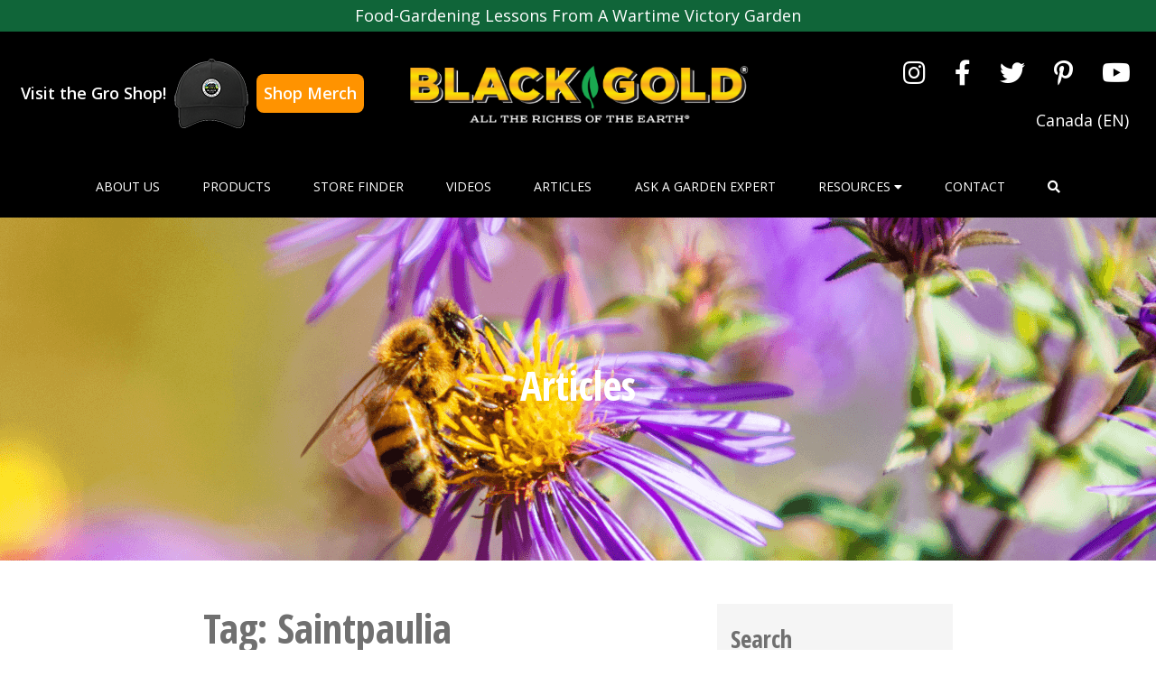

--- FILE ---
content_type: text/html; charset=UTF-8
request_url: https://blackgold.bz/tag/saintpaulia/
body_size: 13122
content:
<!doctype html>
<html lang="en-us">

<head>
  <meta charset="UTF-8">
  <meta name="viewport" content="width=device-width, initial-scale=1">
  <link rel="profile" href="https://gmpg.org/xfn/11">
  <title>Saintpaulia &#8211; Black Gold</title>
<meta name='robots' content='max-image-preview:large' />
	<style>img:is([sizes="auto" i], [sizes^="auto," i]) { contain-intrinsic-size: 3000px 1500px }</style>
	<!-- OneTrust Cookies Consent Notice start for blackgold.bz -->

<script src="https://cdn.cookielaw.org/scripttemplates/otSDKStub.js"  type="text/javascript" charset="UTF-8" data-domain-script="d0760ecb-9207-4389-86db-373aaba58308" ></script>

<script type="text/javascript">

function OptanonWrapper() { }

</script>

<!-- OneTrust Cookies Consent Notice end for blackgold.bz --><link rel="alternate" hreflang="en-us" href="https://blackgold.bz/tag/saintpaulia/" />
<link rel="alternate" hreflang="en-ca" href="https://blackgold.bz/en-ca/tag/saintpaulia-en-ca/" />
<link rel="alternate" hreflang="x-default" href="https://blackgold.bz/tag/saintpaulia/" />
<link rel='dns-prefetch' href='//maps.googleapis.com' />
<link rel='dns-prefetch' href='//cdn.dialoginsight.com' />
<link rel='dns-prefetch' href='//s7.addthis.com' />
<link rel='stylesheet' id='wp-block-library-css' href='https://blackgold.bz/wp-includes/css/dist/block-library/style.min.css?ver=6.8.1' media='all' />
<style id='classic-theme-styles-inline-css'>
/*! This file is auto-generated */
.wp-block-button__link{color:#fff;background-color:#32373c;border-radius:9999px;box-shadow:none;text-decoration:none;padding:calc(.667em + 2px) calc(1.333em + 2px);font-size:1.125em}.wp-block-file__button{background:#32373c;color:#fff;text-decoration:none}
</style>
<link rel='stylesheet' id='contact-form-7-css' href='https://blackgold.bz/wp-content/plugins/contact-form-7/includes/css/styles.css?ver=6.0.6' media='all' />
<link rel='stylesheet' id='sgr-pro-css' href='https://blackgold.bz/wp-content/plugins/sgr-products/assets/css/sgr-products.css?ver=1709662373' media='all' />
<link rel='stylesheet' id='sgr-age-css' href='https://blackgold.bz/wp-content/plugins/sgr-age/assets/css/sgr-age.css?ver=1685117129' media='all' />
<link rel='stylesheet' id='wpml-legacy-horizontal-list-0-css' href='https://blackgold.bz/wp-content/plugins/sitepress-multilingual-cms/templates/language-switchers/legacy-list-horizontal/style.min.css?ver=1' media='all' />
<link rel='stylesheet' id='fontawesome-css' href='https://blackgold.bz/wp-content/themes/sungro/assets/css/fontawesome.min.css?ver=1678736286' media='all' />
<link rel='stylesheet' id='fontawesome-all-css' href='https://blackgold.bz/wp-content/themes/sungro/assets/css/all.min.css?ver=6.8.1' media='all' />
<link rel='stylesheet' id='adhoc-custom-css' href='https://blackgold.bz/wp-content/themes/sungro/assets/css/adhoc-custom.css?ver=1732641598' media='all' />
<link rel='stylesheet' id='plyr-css' href='https://blackgold.bz/wp-content/themes/sungro/assets/css/plyr.css?ver=1678736286' media='all' />
<link rel='stylesheet' id='sungro-css' href='https://blackgold.bz/wp-content/themes/sungro/assets/css/sungro.min.css?ver=1678736286' media='all' />
<link rel='stylesheet' id='custom-styles-css' href='https://blackgold.bz/wp-content/themes/sungro/style.css?ver=1712260377' media='all' />
<script id="wpml-cookie-js-extra">
var wpml_cookies = {"wp-wpml_current_language":{"value":"en-us","expires":1,"path":"\/"}};
var wpml_cookies = {"wp-wpml_current_language":{"value":"en-us","expires":1,"path":"\/"}};
</script>
<script src="https://blackgold.bz/wp-content/plugins/sitepress-multilingual-cms/res/js/cookies/language-cookie.js?ver=474000" id="wpml-cookie-js" defer data-wp-strategy="defer"></script>
<script src="https://blackgold.bz/wp-includes/js/jquery/jquery.min.js?ver=3.7.1" id="jquery-core-js"></script>
<script src="https://blackgold.bz/wp-includes/js/jquery/jquery-migrate.min.js?ver=3.4.1" id="jquery-migrate-js"></script>
<meta name="generator" content="WPML ver:4.7.4 stt:67,66;" />
<link rel="icon" href="https://blackgold.bz/wp-content/uploads/sites/3/2024/11/cropped-SunGro-favicon-32x32.png" sizes="32x32" />
<link rel="icon" href="https://blackgold.bz/wp-content/uploads/sites/3/2024/11/cropped-SunGro-favicon-192x192.png" sizes="192x192" />
<link rel="apple-touch-icon" href="https://blackgold.bz/wp-content/uploads/sites/3/2024/11/cropped-SunGro-favicon-180x180.png" />
<meta name="msapplication-TileImage" content="https://blackgold.bz/wp-content/uploads/sites/3/2024/11/cropped-SunGro-favicon-270x270.png" />
  <style>
    :root {
      --bs-white: #fff;

      --bs-primary: #000000;
      --bs-primary-rgb: 0,0,0;
      --plyr-color-main: #000000;
      --bs-secondary: #707070;
      --bs-secondary-rgb: 112,112,112;
      --top-bar-header-bg-color: #106539;
      --top-bar-header-bg-color-rgb: 16,101,57;
      --header-bg-color: #000000;
      --header-bg-color-rgb: 0,0,0;
      --header-text-color: #FFFFFF;
      --social-media-color: #FFFFFF;
          }
  </style>

      <!-- Global site tag (gtag.js) - Google Analytics -->
    <script async src="https://www.googletagmanager.com/gtag/js?id=G-W6R3J19C2R"></script>
    <script>
      window.dataLayer = window.dataLayer || [];

      function gtag() {
        dataLayer.push(arguments);
      }
      gtag('js', new Date());

      gtag('config', 'G-W6R3J19C2R');
    </script>
    <script>
    ((w, d) => {
      /**
       * Find all rights and trademark symbols and ensure they are superscripted.
       * Replace ® and ™ with <sup>®</sup> and <sup>™</sup>
       */
      function superscriptSymbols() {
        d.body.innerHTML = d.body.innerHTML.replace(/®|™/g, "<sup>$&</sup>");
      }

      w.addEventListener("DOMContentLoaded", superscriptSymbols);
    })(window, document);
  </script>
</head>

<body class="archive tag tag-saintpaulia tag-2528 wp-theme-sungro">
  
  <header id="siteHeader" class="site-header ">
          <div class="top-header-bar bg-primary">
        <div class="container">
          <div class="row">
            <div class="col">
              <div class="m-0 py-1 text-center text-white"><p>Food-Gardening Lessons From A Wartime Victory Garden</p>
</div>
            </div>
          </div>
        </div>
      </div>
    
    <div class="mid-header d-none  d-xl-flex py-3">
      <div class="container-xxl">
        <div class="row align-items-center">

          <!-- Merch store CTA -->
          <div class="col-lg-4">
            <div id="merch-store-cta" data-domain="blackgold.bz">
              <span class="cta-text">Visit the Gro Shop!</span>
              <img src="/wp-content/themes/sungro/assets/img/SmallHat-TopCallout.png" alt="merch hat">
              <a href="https://sungro.mybrightsites.com/products?s%5Bf%5D%5Bc%5D%5B%5D=%2FCustomer" class="cta-link" target="_blank" rel="nofollow noreferrer">Shop Merch</a>
            </div>
          </div>

          <div class="col-lg-4">
            <div class="site-logo text-center">
                              <a href="https://blackgold.bz/">
                  <img src="https://blackgold.bz/wp-content/uploads/sites/3/2022/05/bgLogo2018-1.png" alt="Black Gold" class="img-fluid">
                </a>
                          </div>
          </div>

          <div class="col-lg-4">
                          <div class="header-social">
                <ul class="nav justify-content-center justify-content-lg-end">
                                      <li class="nav-item">
                      <a class="nav-link" target="_blank" href="https://www.instagram.com/black_gold_soils/" title="Visit Black Gold instagram account.">
                        <span class="fab fa-instagram"></span>
                      </a>
                    </li>
                                      <li class="nav-item">
                      <a class="nav-link" target="_blank" href="https://www.facebook.com/blackgoldbz" title="Visit Black Gold facebook account.">
                        <span class="fab fa-facebook-f"></span>
                      </a>
                    </li>
                                      <li class="nav-item">
                      <a class="nav-link" target="_blank" href="https://twitter.com/blackgoldsoil" title="Visit Black Gold twitter account.">
                        <span class="fab fa-twitter"></span>
                      </a>
                    </li>
                                      <li class="nav-item">
                      <a class="nav-link" target="_blank" href="https://www.pinterest.ca/blackgoldsoil/" title="Visit Black Gold pinterest account.">
                        <span class="fab fa-pinterest-p"></span>
                      </a>
                    </li>
                                      <li class="nav-item">
                      <a class="nav-link" target="_blank" href="https://www.youtube.com/channel/UCiRdNW1RqL747d4B-jGfdDw" title="Visit Black Gold youtube account.">
                        <span class="fab fa-youtube"></span>
                      </a>
                    </li>
                                  </ul>
              </div>
            
            <div class="lang">
              
<div class="wpml-ls-statics-shortcode_actions wpml-ls wpml-ls-legacy-list-horizontal">
	<ul><li class="wpml-ls-slot-shortcode_actions wpml-ls-item wpml-ls-item-en-ca wpml-ls-first-item wpml-ls-last-item wpml-ls-item-legacy-list-horizontal">
				<a href="https://blackgold.bz/en-ca/tag/saintpaulia-en-ca/" class="wpml-ls-link">
                    <span class="wpml-ls-display">Canada (EN)</span></a>
			</li></ul>
</div>
            </div>
          </div>
        </div>
      </div>
    </div>

    <div class="bottom-header-bar padding-0 d-none d-xl-block">
      <div class="main-menu-container">
        <nav class="navbar navbar-expand-xl navbar-light">
          <div class="container">
                          <a class="navbar-brand d-xl-none" href="https://blackgold.bz/">
                <img src="https://blackgold.bz/wp-content/uploads/sites/3/2022/05/bgLogo2018-1.png" alt="Black Gold" class="img-fluid">
              </a>
            
            <button class="navbar-toggler" type="button" data-bs-toggle="collapse" data-bs-target="#main-nav" aria-controls="main-nav" aria-expanded="false" aria-label="Toggle navigation">
              <span class="navbar-toggler-icon"></span>
            </button>

            <div class="collapse navbar-collapse" id="main-nav">
              
                                
                    <ul id="menu-menu-1" class="navbar-nav navbar-megamenu w-100 justify-content-around">
                                                                          <li id="menu-item-242" class=" nav-item menu-item menu-item-type-post_type menu-item-object-page menu-item-242">
                              <a title="About Us" class="nav-link text-uppercase py-3 px-0 "  href="https://blackgold.bz/about-us/"  id="navbar-242">
                                About Us
                                                              </a>
                            </li>
                                                                              <li id="menu-item-247" class=" nav-item menu-item menu-item-type-post_type menu-item-object-page menu-item-247">
                              <a title="Products" class="nav-link text-uppercase py-3 px-0 "  href="https://blackgold.bz/products/"  id="navbar-247">
                                Products
                                                              </a>
                            </li>
                                                                              <li id="menu-item-33222" class=" nav-item menu-item menu-item-type-post_type menu-item-object-page menu-item-33222">
                              <a title="Store Finder" class="nav-link text-uppercase py-3 px-0 "  href="https://blackgold.bz/store-finder/"  id="navbar-33222">
                                Store Finder
                                                              </a>
                            </li>
                                                                              <li id="menu-item-267" class=" nav-item menu-item menu-item-type-post_type menu-item-object-page menu-item-267">
                              <a title="Videos" class="nav-link text-uppercase py-3 px-0 "  href="https://blackgold.bz/videos/"  id="navbar-267">
                                Videos
                                                              </a>
                            </li>
                                                                              <li id="menu-item-268" class=" nav-item menu-item menu-item-type-post_type menu-item-object-page menu-item-268">
                              <a title="Articles" class="nav-link text-uppercase py-3 px-0 "  href="https://blackgold.bz/articles/"  id="navbar-268">
                                Articles
                                                              </a>
                            </li>
                                                                              <li id="menu-item-243" class=" nav-item menu-item menu-item-type-post_type menu-item-object-page menu-item-243">
                              <a title="Ask a Garden Expert" class="nav-link text-uppercase py-3 px-0 "  href="https://blackgold.bz/ask-a-garden-expert/garden-questions-answered/"  id="navbar-243">
                                Ask a Garden Expert
                                                              </a>
                            </li>
                                                                              <li id="menu-item-265" class=" nav-item menu-item menu-item-type-custom menu-item-object-custom menu-item-265">
                              <a title="Resources" class="nav-link text-uppercase py-3 px-0 collapsed"  role="button" data-bs-toggle="collapse" aria-expanded="false" href="#collapse-265" aria-controls="collapse-265"  id="navbar-265">
                                Resources
                                                                  <span class="fas fa-caret-down"></span>
                                                              </a>
                            </li>
                                                                              <li id="menu-item-269" class=" nav-item menu-item menu-item-type-post_type menu-item-object-page menu-item-269">
                              <a title="Contact" class="nav-link text-uppercase py-3 px-0 "  href="https://blackgold.bz/contact/"  id="navbar-269">
                                Contact
                                                              </a>
                            </li>
                                                                        
                      <li class="header-search nav-item menu-item">
                        <a id="navbar-search-icon" title="Search" class="nav-link text-uppercase py-3 px-0 collapsed" role="button" data-bs-toggle="collapse" aria-expanded="false" href="#collapse-search" aria-controls="collapse-search">
                          <span class="fas fa-search"></span>
                        </a>
                      </li>
                    </ul>
                                                            </div>
          </div>
        </nav>
      </div>
    </div>

    <div class="mobile-menu bottom-header-bar padding-0 d-xl-none">
      <div class="main-menu-container">
        <nav class="navbar navbar-expand-xl navbar-light">
                      <a class="navbar-brand d-xl-none ms-3" href="https://blackgold.bz/">
              <img src="https://blackgold.bz/wp-content/uploads/sites/3/2022/05/bgLogo2018-1.png" alt="Black Gold" class="img-fluid">
            </a>
          
          <button class="navbar-toggler me-3" type="button" data-bs-toggle="collapse" data-bs-target="#mobile-main-nav" aria-controls="mobile-main-nav" aria-expanded="false" aria-label="Toggle navigation">
            <span class="navbar-toggler-icon"></span>
          </button>

          <div class="collapse navbar-collapse" id="mobile-main-nav">
            
            
                <ul id="menu-mobile-menu-1" class="navbar-nav navbar-megamenu w-100 justify-content-between">
                                                              <li id="menu-mobile-item-242" class=" nav-item menu-item menu-item-type-post_type menu-item-object-page menu-item-242 ">
                          <a title="About Us" class="nav-link p-3 text-uppercase  "  href="https://blackgold.bz/about-us/"  id="navbarDropdown-242">
                            About Us                          </a>

                                                  </li>
                                                                  <li id="menu-mobile-item-247" class=" nav-item menu-item menu-item-type-post_type menu-item-object-page menu-item-247 ">
                          <a title="Products" class="nav-link p-3 text-uppercase  "  href="https://blackgold.bz/products/"  id="navbarDropdown-247">
                            Products                          </a>

                                                  </li>
                                                                  <li id="menu-mobile-item-33222" class=" nav-item menu-item menu-item-type-post_type menu-item-object-page menu-item-33222 ">
                          <a title="Store Finder" class="nav-link p-3 text-uppercase  "  href="https://blackgold.bz/store-finder/"  id="navbarDropdown-33222">
                            Store Finder                          </a>

                                                  </li>
                                                                  <li id="menu-mobile-item-267" class=" nav-item menu-item menu-item-type-post_type menu-item-object-page menu-item-267 ">
                          <a title="Videos" class="nav-link p-3 text-uppercase  "  href="https://blackgold.bz/videos/"  id="navbarDropdown-267">
                            Videos                          </a>

                                                  </li>
                                                                  <li id="menu-mobile-item-268" class=" nav-item menu-item menu-item-type-post_type menu-item-object-page menu-item-268 ">
                          <a title="Articles" class="nav-link p-3 text-uppercase  "  href="https://blackgold.bz/articles/"  id="navbarDropdown-268">
                            Articles                          </a>

                                                  </li>
                                                                  <li id="menu-mobile-item-243" class=" nav-item menu-item menu-item-type-post_type menu-item-object-page menu-item-243 ">
                          <a title="Ask a Garden Expert" class="nav-link p-3 text-uppercase  "  href="https://blackgold.bz/ask-a-garden-expert/garden-questions-answered/"  id="navbarDropdown-243">
                            Ask a Garden Expert                          </a>

                                                  </li>
                                                                  <li id="menu-mobile-item-265" class=" nav-item menu-item menu-item-type-custom menu-item-object-custom menu-item-265 dropdown">
                          <a title="Resources" class="nav-link p-3 text-uppercase  dropdown-toggle"  role="button" data-bs-toggle="dropdown" aria-expanded="false" href="javascript:void(0)"  id="navbarDropdown-265">
                            Resources                          </a>

                                                      <div class="dropdown-menu bg-primary text-white p-3 rounded-0 border-0 m-0" aria-labelledby="navbarDropdown-265">
                              <div class="container">
                                <div class="row row-cols-1 row-cols-md-3 row-cols-lg-4 align-items-center">
                                                                      <div class="col my-4">
                                      <a title="Black Gold Marketing Support" href="https://blackgold.bz/black-gold-marketing-support/" class="text-white bg-transparent text-decoration-none px-0 text-center text-lg-left py-1 mb-3">
                                        <div class="icon-container">
                                                                                      <img src="https://blackgold.bz/wp-content/themes/sungro/assets/img/empty.png" class="img-fluid" alt="Black Gold Marketing Support">
                                                                                  </div>

                                                                                  <div class="title-container">
                                            Black Gold Marketing Support                                          </div>
                                                                              </a>
                                    </div>
                                                                      <div class="col my-4">
                                      <a title="Calculator" href="https://blackgold.bz/calculator/" class="text-white bg-transparent text-decoration-none px-0 text-center text-lg-left py-1 mb-3">
                                        <div class="icon-container">
                                                                                      <img src="https://blackgold.bz/wp-content/themes/sungro/assets/img/empty.png" class="img-fluid" alt="Calculator">
                                                                                  </div>

                                                                                  <div class="title-container">
                                            Calculator                                          </div>
                                                                              </a>
                                    </div>
                                                                      <div class="col my-4">
                                      <a title="Goodwill Contributions" href="https://blackgold.bz/goodwill-contributions/" class="text-white bg-transparent text-decoration-none px-0 text-center text-lg-left py-1 mb-3">
                                        <div class="icon-container">
                                                                                      <img src="https://blackgold.bz/wp-content/themes/sungro/assets/img/empty.png" class="img-fluid" alt="Goodwill Contributions">
                                                                                  </div>

                                                                                  <div class="title-container">
                                            Goodwill Contributions                                          </div>
                                                                              </a>
                                    </div>
                                                                      <div class="col my-4">
                                      <a title="Education and Kids" href="https://blackgold.bz/education-and-kids/" class="text-white bg-transparent text-decoration-none px-0 text-center text-lg-left py-1 mb-3">
                                        <div class="icon-container">
                                                                                      <img src="https://blackgold.bz/wp-content/themes/sungro/assets/img/empty.png" class="img-fluid" alt="Education and Kids">
                                                                                  </div>

                                                                                  <div class="title-container">
                                            Education and Kids                                          </div>
                                                                              </a>
                                    </div>
                                                                      <div class="col my-4">
                                      <a title="Related Links" href="https://blackgold.bz/related-links/" class="text-white bg-transparent text-decoration-none px-0 text-center text-lg-left py-1 mb-3">
                                        <div class="icon-container">
                                                                                      <img src="https://blackgold.bz/wp-content/themes/sungro/assets/img/empty.png" class="img-fluid" alt="Related Links">
                                                                                  </div>

                                                                                  <div class="title-container">
                                            Related Links                                          </div>
                                                                              </a>
                                    </div>
                                                                  </div>
                              </div>
                            </div>
                                                  </li>
                                                                  <li id="menu-mobile-item-269" class=" nav-item menu-item menu-item-type-post_type menu-item-object-page menu-item-269 ">
                          <a title="Contact" class="nav-link p-3 text-uppercase  "  href="https://blackgold.bz/contact/"  id="navbarDropdown-269">
                            Contact                          </a>

                                                  </li>
                                                                            </ul>
                
<div class="wpml-ls-statics-shortcode_actions wpml-ls wpml-ls-legacy-list-horizontal">
	<ul><li class="wpml-ls-slot-shortcode_actions wpml-ls-item wpml-ls-item-en-ca wpml-ls-first-item wpml-ls-last-item wpml-ls-item-legacy-list-horizontal">
				<a href="https://blackgold.bz/en-ca/tag/saintpaulia-en-ca/" class="wpml-ls-link">
                    <span class="wpml-ls-display">Canada (EN)</span></a>
			</li></ul>
</div>
                                    </div>
        </nav>
      </div>
    </div>

    <div class="accordions-container d-none d-xl-block">
      
                                                                                <div id="collapse-265" class="accordion-collapse collapse" aria-labelledby="navbar-265" data-bs-parent="#siteHeader">
                <div class="bg-primary accordion-main-menu py-5">
                  <div class="container overflow-hidden">
                    <div class="row g-5 row-cols-1 row-cols-xl-4 row-cols-xxl-5 align-items-center">
                                              <div class="col">
                          <a title="Black Gold Marketing Support" href="https://blackgold.bz/black-gold-marketing-support/" class="text-white bg-transparent text-decoration-none px-0 d-flex flex-column align-items-center">
                            
                                                          <div class="title-container text-center mt-2">
                                Black Gold Marketing Support                              </div>
                                                      </a>
                        </div>
                                              <div class="col">
                          <a title="Calculator" href="https://blackgold.bz/calculator/" class="text-white bg-transparent text-decoration-none px-0 d-flex flex-column align-items-center">
                            
                                                          <div class="title-container text-center mt-2">
                                Calculator                              </div>
                                                      </a>
                        </div>
                                              <div class="col">
                          <a title="Goodwill Contributions" href="https://blackgold.bz/goodwill-contributions/" class="text-white bg-transparent text-decoration-none px-0 d-flex flex-column align-items-center">
                            
                                                          <div class="title-container text-center mt-2">
                                Goodwill Contributions                              </div>
                                                      </a>
                        </div>
                                              <div class="col">
                          <a title="Education and Kids" href="https://blackgold.bz/education-and-kids/" class="text-white bg-transparent text-decoration-none px-0 d-flex flex-column align-items-center">
                            
                                                          <div class="title-container text-center mt-2">
                                Education and Kids                              </div>
                                                      </a>
                        </div>
                                              <div class="col">
                          <a title="Related Links" href="https://blackgold.bz/related-links/" class="text-white bg-transparent text-decoration-none px-0 d-flex flex-column align-items-center">
                            
                                                          <div class="title-container text-center mt-2">
                                Related Links                              </div>
                                                      </a>
                        </div>
                                          </div>
                  </div>
                </div>
              </div>
                                
          <div id="collapse-search" class="accordion-collapse collapse bg-primary " aria-labelledby="collapse-search" data-bs-parent="#siteHeader">
            <div class="container">
              <div class="row justify-content-end">
                <div class="col-lg-6">
                  <form class="search-form my-3" role="search" action="https://blackgold.bz/" method="get">
                    <div class="row g-3 justify-content-end">
                      <div class="col-sm-6 input_fields">
                        <label for="s" class="d-none">Search</label>
                        <input type="text" id="s" name="s" class="form-control" placeholder="Search" aria-label="Search" minlength="3" value="">
                      </div>

                      <div class="col-sm-3">
                        <label for="search_for" class="d-none">Search For</label>
                        <select class="form-select" id="search_for" name="search_for" aria-label="select">
                          <option selected value="post">Resources</option>
                          <option  value="retail_product">Products</option>
                        </select>
                      </div>

                      <div class="col-sm-3">
                        <button type="submit" class="btn btn-warning w-100">Search</button>
                      </div>
                    </div>
                  </form>
                </div>
              </div>
            </div>
          </div>
                  </div>
  </header>        <section class="blog-banner mb-5">
            <div class="container h-100">
                <div class="row h-100 align-items-center">
                    <div class="col">
                        <h1 class="text-center text-white">Articles</h1>
                    </div>
                </div>
            </div>
        </section>
    
    <style>
    .blog-banner {
        background-repeat: no-repeat;
        background-size: cover;
        height: 380px;

                    background: url(https://blackgold.bz/wp-content/uploads/sites/3/2022/05/AdobeStock_293078418.png);
            }
    </style>

<main id="primary" class="site-main mt-4 test">
    <div class="container">
        <div class="row justify-content-center">
            <div class="col-lg-9">
                <div class="row">
                    <div class="col-lg-8">
                                                    <header class="page-header">
                                <h1 class="page-title">Tag: <span>Saintpaulia</span></h1>                            </header><!-- .page-header -->
                            
                            
<article id="post-32701" class="post-32701 post type-post status-publish format-standard has-post-thumbnail hentry category-container-gardening category-diy-garden-projects category-flower-pollinator-gardening category-flowers category-garden-writers category-home-gardening-solutions category-indoor category-teri-keith tag-african-violet tag-house tag-house-plants tag-houseplants tag-plant tag-saintpaulia tag-teri-keith tag-violets">
	<header class="entry-header">
		<h2 class="entry-title"><a href="https://blackgold.bz/home-gardening-solutions/african-violet-care-101/" rel="bookmark">African Violet Care 101</a></h2>	</header><!-- .entry-header -->

	<div class="entry-content">
		<p><a href="https://blackgold.bz/wp-content/uploads/sites/3/2022/01/Copy-of-Copy-of-Copy-of-Copy-of-Copy-of-You-can-cut-all-the-flowers-but-you-cannot-keep-spring-from-coming.10.png"><img fetchpriority="high" decoding="async" class="aligncenter size-full wp-image-38287" src="https://blackgold.bz/wp-content/uploads/sites/3/2022/01/Copy-of-Copy-of-Copy-of-Copy-of-Copy-of-You-can-cut-all-the-flowers-but-you-cannot-keep-spring-from-coming.10.png" alt="" width="940" height="788" /></a></p>
<p>It is that time of year when I start feeling desperate for flowers. Christmas, with all the decorations and lights, is past, and there are three whole months until April, with its early daffodils and crocus. So what is a perfect, ever-blooming houseplant, to brighten things up at this time of year?  The answer is African violets, and they are easier to grow than most think.</p>
<h2>Basic Overview of African Violets</h2>
<figure id="attachment_38289" aria-describedby="caption-attachment-38289" style="width: 940px" class="wp-caption aligncenter"><a href="https://blackgold.bz/wp-content/uploads/sites/3/2022/01/Cyclamen-leaves9.png"><img decoding="async" class="wp-image-38289 size-full" src="https://blackgold.bz/wp-content/uploads/sites/3/2022/01/Cyclamen-leaves9.png" alt="" width="940" height="788" /></a><figcaption id="caption-attachment-38289" class="wp-caption-text">A happy African violet will bloom off and on throughout the year.</figcaption></figure>
<p>African violets (<em>Saintpaulia ionantha</em>) were discovered in 1892, in tropical rain forests in Tanganyika, a small country in eastern Africa. Baron von Saint Paul, the imperial, district governor of the colonized country, found them on the forest floor. He then sent plants and seeds back to his father in Europe, and after passing through several hands they made their way to the <a href="https://www.kew.org/" target="_blank" rel="noopener">Royal Botanical Gardens, Kew</a>, where the first breeding to develop them into houseplants began. They came to the United States in 1894 and by 1946 were so popular that police had to be called in to help with traffic, at the first US National African Violet Show in <span class="ILfuVd"><span class="hgKElc">Atlanta, Georgia. <a href="https://africanvioletsocietyofamerica.org/" target="_blank" rel="noopener">The African Violet Society of America</a> was founded shortly afterward in the same year. </span></span></p>
<p>As with any new plant, developing fancy varieties took off quickly, and now with modern breeding, there are fabulous African violets available. Plants range in size from 3 to 16 inches and can have single or double flowers in shades of pink, purple, violet, rose, or white. Some have frilled edges and others are bi-colored, with contrasting edges and centers. Violets that are splashed or speckled with two or more colors are called fantasy types.  Some have variegated leaves with edges, centers, stripes, or spots of white or yellow. Other have leaves with ruffled edges, quilted puffs, or an oak-like shape that add to the beauty of the plants.</p>
<h2>Buying African Violets</h2>
<figure id="attachment_38293" aria-describedby="caption-attachment-38293" style="width: 940px" class="wp-caption aligncenter"><a href="https://blackgold.bz/wp-content/uploads/sites/3/2022/01/Cyclamen-leaves5.png"><img decoding="async" class="wp-image-38293 size-full" src="https://blackgold.bz/wp-content/uploads/sites/3/2022/01/Cyclamen-leaves5.png" alt="" width="940" height="788" /></a><figcaption id="caption-attachment-38293" class="wp-caption-text">Fantasy African violets are some of the most spectacular now available.</figcaption></figure>
<p>All garden centers that carry house plants should have a nice African violet selection, but specialty plants must typically be purchased online unless you have a specialty grower nearby.<a href="https://www.violetbarn.com/" target="_blank" rel="noopener"> The Violet Barn</a> is an outstanding online nursery for African violets, and, of course, looking at all of their wonderful varieties means that I plan to order some new African violets right away. They have an outstanding selection of unusual trailing varieties, and the fully-double, trailing-pink &#8216;<a href="https://www.violetbarn.com/store/trailing-violets/other-hybrids/cirelda.html" target="_blank" rel="noopener">Cirelda</a>&#8216; caught my eye. The award-winning, heavy flowering, speckled-violet &#8216;<a href="https://www.violetbarn.com/store/trailing-violets/our-own-hybrids/robs-boolaroo.html" target="_blank" rel="noopener">Rob&#8217;s Boolaroo</a>&#8216; looks unbelievable, as does the pretty pink-flowered &#8216;<a href="https://www.violetbarn.com/store/standard-violets/our-own-hybrids/mas-debutante.html" target="_blank" rel="noopener">Ma&#8217;s Debutante</a>&#8216; with its wonderfully white speckled variegated leaves. I was also attracted to some of the <em>Saintpaulia</em> species, such as <a href="https://www.violetbarn.com/store/standard-violets/saintpaulia-species/s-grandifolia-237.html" target="_blank" rel="noopener"><em>Saintpaulia grandifolia</em></a>, which is elegant and promises prolific violet-blue, butterfly-shaped blooms on long stems. Pretty African violet pots and a bag of <a href="https://blackgold.bz/product/black-gold-african-violet-potting-mix-0-1-0-0-0-0/" target="_blank" rel="noopener">Natural &amp; Organic Black Gold African Violet Potting Mix</a> are also on my to-buy list.</p>
<h2>Growing Basics for African Violets</h2>
<figure id="attachment_38290" aria-describedby="caption-attachment-38290" style="width: 940px" class="wp-caption aligncenter"><a href="https://blackgold.bz/wp-content/uploads/sites/3/2022/01/Cyclamen-leaves8.png"><img loading="lazy" decoding="async" class="wp-image-38290 size-full" src="https://blackgold.bz/wp-content/uploads/sites/3/2022/01/Cyclamen-leaves8.png" alt="" width="940" height="788" /></a><figcaption id="caption-attachment-38290" class="wp-caption-text">African violets require pots with drainage and bottom saucers.</figcaption></figure>
<p>Now, it is true that African violets have a bit of a reputation for being tricky to grow, but with a few instructions, you will easily have beautiful plants that bloom heavily and repeatedly throughout the year.</p>
<ol>
<li><strong>Light</strong>: Providing the right amount and kind of light is important to keep plants blooming. African violets like bright, indirect light, which means putting them in a west- or east-facing window (large north-facing windows also work) and turning them every week for uniform growth. Artificial grow lights can also be used, if they provide consistent, uniform light. Keep the plants no farther than 12 inches away from the light, and provide 12 hours of light a day. If they start having fewer flowers, change the amount of light to 14 hours a day for a few weeks, and then go back to 12 hours. (Note: Grow lights really help in winter when you lack windows. This year, I brought three huge fancy geraniums in for the winter, but I lacked window space for them. I bought grow lights to keep them going until spring, and they are doing very well.)</li>
<li><strong>Water</strong>: Proper watering is essential for African violets. They require highly drained soil that is just moist. Room temperature water that is low in minerals is also preferred. When watering, avoid getting water on the leaves, which can cause leaf spots and damage. Instead, either bottom water or water from the top with a narrow-spouted watering can, while being careful to avoid the foliage. Allow water to stand in the bottom saucer for about 1 hour, and then pour it out. Allow the soil to dry out a little before watering again.</li>
<li><strong>Temperature &amp; Humidity</strong>: The perfect humidity is <span dir="ltr" role="presentation">50-60% and temperatures close to 70 degrees F are just right. </span></li>
<li><strong>Fertilization</strong>: Fertilize with a specialty African violet fertilizer, which you can find online. Be sure to follow the manufacturer&#8217;s application instructions, because they may vary. I tend to feed them lightly each time I water.</li>
<li><strong>Soil &amp; Drainage</strong>: Choose a specialty growing mix, such as <a href="https://blackgold.bz/product/black-gold-african-violet-potting-mix-0-1-0-0-0-0/" target="_blank" rel="noopener">Natural &amp; Organic Black Gold African Violet Potting Mix</a>, and always plant African violets in pots with drainage holes and a bottom saucer to catch water. When the plant becomes root bound, upgrade to a pot 1-2 inches larger to encourage new growth.</li>
</ol>
<p><a href="https://blackgold.bz/product/black-gold-african-violet-potting-mix-0-1-0-0-0-0/"><img loading="lazy" decoding="async" class="alignright wp-image-34207 size-medium" src="https://blackgold.bz/wp-content/uploads/sites/3/2020/09/BG_African-Violet_8qt_Rendering_2020.jpg" alt="" width="236" height="300" /></a>If your African violet stops blooming, check the number of rows of leaves. If there are 5 or more rows, cut the outside rows of leaves off at the base, back to 2 rows. Each row produces its own flowers, and the crown of leaves can take over the plant.  The most common cause of lack of flowers, however, is not enough light, so move it closer to your light source if plants stop blooming.</p>
<p>With new African violets on the way, I am thinking of places to put mine. My new trailing &#8216;Cirelda&#8217; will look beautiful in a hanging basket. I cannot wait to see its pretty pink flowers and cascading stems. It should give me gorgeous blooms to brighten the winter and times beyond. For more information, please watch the helpful video below.</p>
<p style="text-align: center;"><iframe loading="lazy" title="YouTube video player" src="https://www.youtube.com/embed/OXhrg45F_Kw" width="560" height="315" frameborder="0" allowfullscreen="allowfullscreen"></iframe></p>
	</div><!-- .entry-content -->
</article><!-- #post-32701 -->                    </div>

                    <div class="col-lg-4">
                        
<aside id="blog-sidebar" class="widget-area">
	<div id="search-2" class="widget widget_search"><h2 class="h4 mt-2 mb-3">Search</h2><form role="search" method="get" class="search-form" action="https://blackgold.bz/">
				<label>
					<span class="screen-reader-text">Search for:</span>
					<input type="search" class="search-field" placeholder="Search &hellip;" value="" name="s" />
				</label>
				<input type="submit" class="search-submit" value="Search" />
			</form></div><div id="acf_custom_categories_widget-6" class="widget acf-custom-categories-widget">
        <a 
            class="acf-custom-categories-a bg-transparent d-flex align-items-center justify-content-between text-decoration-none" 
            data-bs-toggle="collapse" 
            href="#collapse-acf_custom_categories_widget-6" 
            role="button" 
            aria-expanded="false" 
            aria-controls="collapse-acf_custom_categories_widget-6">

            <h2 class="h4 mt-2 mb-3">Gardening Experts Answer Your Questions</h2>            
            <i class="fas fa-plus text-collapsed border border-1 border-dark rounded-circle p-2 bg-white"></i>
            <i class="fas fa-minus text-expanded border border-1 border-dark rounded-circle p-2 bg-white"></i>
        </a>

        <div class="collapse" id="collapse-acf_custom_categories_widget-6">
            <div class="collapse-body">            
                
                                    <ul>
                                                    <li>
                                <a class="" href="https://blackgold.bz/ask-a-garden-expert/">Garden Expert Blog</a>                        
                            </li>
                                                    <li>
                                <a class="" href="https://blackgold.bz/ask-a-garden-expert/black-gold-products/">Black Gold Products</a>                        
                            </li>
                                                    <li>
                                <a class="" href="https://blackgold.bz/ask-a-garden-expert/bulbs/">Bulbs</a>                        
                            </li>
                                                    <li>
                                <a class="" href="https://blackgold.bz/ask-a-garden-expert/flower-gardening/">Flower Gardening</a>                        
                            </li>
                                                    <li>
                                <a class="" href="https://blackgold.bz/ask-a-garden-expert/garden-design-and-planning/">Garden Design and Planning</a>                        
                            </li>
                                                    <li>
                                <a class="" href="https://blackgold.bz/ask-a-garden-expert/herbs/">Herbs</a>                        
                            </li>
                                                    <li>
                                <a class="" href="https://blackgold.bz/ask-a-garden-expert/house-plants-and-indoor-gardening/">House plants and Indoor Gardening</a>                        
                            </li>
                                                    <li>
                                <a class="" href="https://blackgold.bz/ask-a-garden-expert/pests-and-diseases/">Pests and Diseases</a>                        
                            </li>
                                                    <li>
                                <a class="" href="https://blackgold.bz/ask-a-garden-expert/plant-identification/">Plant Identification</a>                        
                            </li>
                                                    <li>
                                <a class="" href="https://blackgold.bz/ask-a-garden-expert/raised-beds-and-containers/">Raised Beds and Containers</a>                        
                            </li>
                                                    <li>
                                <a class="" href="https://blackgold.bz/ask-a-garden-expert/roses/">Roses</a>                        
                            </li>
                                                    <li>
                                <a class="" href="https://blackgold.bz/ask-a-garden-expert/trees-and-shrubs/">Trees And Shrubs</a>                        
                            </li>
                                                    <li>
                                <a class="" href="https://blackgold.bz/ask-a-garden-expert/vegetables-and-fruits/">Vegetables and Fruits</a>                        
                            </li>
                                                    <li>
                                <a class="" href="https://blackgold.bz/ask-a-garden-expert/other/">Other</a>                        
                            </li>
                                            </ul>               
                            </div>
        </div>

        </div><div id="acf_custom_categories_widget-7" class="widget acf-custom-categories-widget">
        <a 
            class="acf-custom-categories-a bg-transparent d-flex align-items-center justify-content-between text-decoration-none" 
            data-bs-toggle="collapse" 
            href="#collapse-acf_custom_categories_widget-7" 
            role="button" 
            aria-expanded="false" 
            aria-controls="collapse-acf_custom_categories_widget-7">

            <h2 class="h4 mt-2 mb-3">All Garden Articles</h2>            
            <i class="fas fa-plus text-collapsed border border-1 border-dark rounded-circle p-2 bg-white"></i>
            <i class="fas fa-minus text-expanded border border-1 border-dark rounded-circle p-2 bg-white"></i>
        </a>

        <div class="collapse" id="collapse-acf_custom_categories_widget-7">
            <div class="collapse-body">            
                
                                    <ul>
                                                    <li>
                                <a class="" href="https://blackgold.bz/articles/">Articles</a>                        
                            </li>
                                                    <li>
                                <a class="" href="https://blackgold.bz/container-gardening/">Container Gardening</a>                        
                            </li>
                                                    <li>
                                <a class="" href="https://blackgold.bz/container-gardening/indoor/">Indoor</a>                        
                            </li>
                                                    <li>
                                <a class="" href="https://blackgold.bz/container-gardening/outdoor/">Outdoor</a>                        
                            </li>
                                                    <li>
                                <a class="" href="https://blackgold.bz/home-gardening-solution/">Home Gardening Solution</a>                        
                            </li>
                                                    <li>
                                <a class="" href="https://blackgold.bz/flower-and-pollinator-gardening/">Flower and Pollinator Gardening</a>                        
                            </li>
                                                    <li>
                                <a class="" href="https://blackgold.bz/organic-gardening/">Organic Gardening</a>                        
                            </li>
                                                    <li>
                                <a class="" href="https://blackgold.bz/vegetable-and-edible-gardening/">Vegetable and Edible Gardening</a>                        
                            </li>
                                            </ul>               
                            </div>
        </div>

        </div><div id="acf_custom_categories_widget-8" class="widget acf-custom-categories-widget">
        <a 
            class="acf-custom-categories-a bg-transparent d-flex align-items-center justify-content-between text-decoration-none" 
            data-bs-toggle="collapse" 
            href="#collapse-acf_custom_categories_widget-8" 
            role="button" 
            aria-expanded="false" 
            aria-controls="collapse-acf_custom_categories_widget-8">

            <h2 class="h4 mt-2 mb-3">Full Video Library</h2>            
            <i class="fas fa-plus text-collapsed border border-1 border-dark rounded-circle p-2 bg-white"></i>
            <i class="fas fa-minus text-expanded border border-1 border-dark rounded-circle p-2 bg-white"></i>
        </a>

        <div class="collapse" id="collapse-acf_custom_categories_widget-8">
            <div class="collapse-body">            
                
                                    <ul>
                                                    <li>
                                <a class="" href="https://blackgold.bz/videos/">Videos</a>                        
                            </li>
                                                    <li>
                                <a class="" href="https://blackgold.bz/our-us-product-videos/">Our US Product Videos</a>                        
                            </li>
                                                    <li>
                                <a class="" href="https://blackgold.bz/diy-garden-project-videos/">DIY Garden Project Videos</a>                        
                            </li>
                                                    <li>
                                <a class="" href="https://blackgold.bz/gro-facts-videos/">Gro Facts Videos</a>                        
                            </li>
                                                    <li>
                                <a class="" href="https://blackgold.bz/gro-your-own-videos/">Gro Your Own Videos</a>                        
                            </li>
                                            </ul>               
                            </div>
        </div>

        </div><div id="media_image-4" class="widget widget_media_image"><a href="/ask-a-garden-expert/garden-questions-answered/"><img width="300" height="151" src="https://blackgold.bz/wp-content/uploads/sites/3/2022/04/Sungro_AskAGardenExpert_951x480-300x151.jpg" class="image wp-image-8  attachment-medium size-medium" alt="" style="max-width: 100%; height: auto;" decoding="async" loading="lazy" srcset="https://blackgold.bz/wp-content/uploads/sites/3/2022/04/Sungro_AskAGardenExpert_951x480-300x151.jpg 300w, https://blackgold.bz/wp-content/uploads/sites/3/2022/04/Sungro_AskAGardenExpert_951x480-768x388.jpg 768w, https://blackgold.bz/wp-content/uploads/sites/3/2022/04/Sungro_AskAGardenExpert_951x480.jpg 951w" sizes="auto, (max-width: 300px) 100vw, 300px" /></a></div><div id="media_image-6" class="widget widget_media_image"><a href="/store-finder/"><img width="300" height="225" src="https://blackgold.bz/wp-content/uploads/sites/3/2022/05/Store-Finder-Image-400x300pix-300x225.jpg" class="image wp-image-33216  attachment-medium size-medium" alt="" style="max-width: 100%; height: auto;" decoding="async" loading="lazy" srcset="https://blackgold.bz/wp-content/uploads/sites/3/2022/05/Store-Finder-Image-400x300pix-300x225.jpg 300w, https://blackgold.bz/wp-content/uploads/sites/3/2022/05/Store-Finder-Image-400x300pix.jpg 400w" sizes="auto, (max-width: 300px) 100vw, 300px" /></a></div></aside><!-- #secondary -->
                    </div>
                </div>
            </div>
        </div>
    </div>
</main><!-- #main -->

<footer class="site-footer text-white py-5 bg-primary">
  
  <div class="container-xxl">
    <div class="row justify-content-center">
      <div class="col-xl-10">
        <div class="row">
          <div class="col-lg-3">
                          <div id="footer-widget-left" class="footer-widget-area text-white">
                <div id="nav_menu-2" class="widget widget_nav_menu"><h2 class="h4 mt-5 mb-3"><a href="/products/">Products</a></h2><div class="menu-products-container"><ul id="menu-products" class="nav flex-column" itemscope itemtype="http://www.schema.org/SiteNavigationElement"><li  id="menu-item-277" class="menu-item menu-item-type-custom menu-item-object-custom menu-item-277 nav-item"><a itemprop="url" href="/products/potting-mixes/" class="nav-link"><span itemprop="name">Potting Mixes</span></a></li>
<li  id="menu-item-279" class="menu-item menu-item-type-custom menu-item-object-custom menu-item-279 nav-item"><a itemprop="url" href="/products/specialty-mixes/" class="nav-link"><span itemprop="name">Specialty Mixes</span></a></li>
<li  id="menu-item-278" class="menu-item menu-item-type-custom menu-item-object-custom menu-item-278 nav-item"><a itemprop="url" href="/products/amendments/" class="nav-link"><span itemprop="name">Amendments</span></a></li>
</ul></div></div><div id="nav_menu-3" class="widget widget_nav_menu"><h2 class="h4 mt-5 mb-3"><a href="/store-finder/">Store Finder</a></h2></div><div id="nav_menu-12" class="widget widget_nav_menu"><h2 class="h4 mt-5 mb-3"><a href="/videos/">Videos</a></h2><div class="menu-videos-container"><ul id="menu-videos" class="nav flex-column" itemscope itemtype="http://www.schema.org/SiteNavigationElement"><li  id="menu-item-33794" class="menu-item menu-item-type-post_type menu-item-object-page menu-item-33794 nav-item"><a itemprop="url" href="https://blackgold.bz/diy-garden-project-videos/" class="nav-link"><span itemprop="name">DIY Garden Project Videos</span></a></li>
<li  id="menu-item-33795" class="menu-item menu-item-type-post_type menu-item-object-page menu-item-33795 nav-item"><a itemprop="url" href="https://blackgold.bz/gro-facts-videos/" class="nav-link"><span itemprop="name">Gro Facts Videos</span></a></li>
<li  id="menu-item-33796" class="menu-item menu-item-type-post_type menu-item-object-page menu-item-33796 nav-item"><a itemprop="url" href="https://blackgold.bz/gro-your-own-videos/" class="nav-link"><span itemprop="name">Gro Your Own Videos</span></a></li>
<li  id="menu-item-33798" class="menu-item menu-item-type-post_type menu-item-object-page menu-item-33798 nav-item"><a itemprop="url" href="https://blackgold.bz/our-us-product-videos/" class="nav-link"><span itemprop="name">Our US Product Videos</span></a></li>
</ul></div></div>              </div>
                      </div>


          <div class="col-lg-3">
                          <div id="footer-widget-center-left" class="footer-widget-area">
                <div id="nav_menu-4" class="widget widget_nav_menu"><h2 class="h4 mt-5 mb-3">Resources</h2><div class="menu-resources-container"><ul id="menu-resources" class="nav flex-column" itemscope itemtype="http://www.schema.org/SiteNavigationElement"><li  id="menu-item-281" class="menu-item menu-item-type-post_type menu-item-object-page menu-item-281 nav-item"><a itemprop="url" href="https://blackgold.bz/calculator/" class="nav-link"><span itemprop="name">Calculator</span></a></li>
<li  id="menu-item-282" class="menu-item menu-item-type-post_type menu-item-object-page menu-item-282 nav-item"><a itemprop="url" href="https://blackgold.bz/black-gold-marketing-support/" class="nav-link"><span itemprop="name">Marketing Support</span></a></li>
<li  id="menu-item-284" class="menu-item menu-item-type-post_type menu-item-object-page menu-item-284 nav-item"><a itemprop="url" href="https://blackgold.bz/goodwill-contributions/" class="nav-link"><span itemprop="name">Goodwill Contributions</span></a></li>
<li  id="menu-item-283" class="menu-item menu-item-type-post_type menu-item-object-page menu-item-283 nav-item"><a itemprop="url" href="https://blackgold.bz/education-and-kids/" class="nav-link"><span itemprop="name">Education and Kids</span></a></li>
<li  id="menu-item-285" class="menu-item menu-item-type-post_type menu-item-object-page menu-item-285 nav-item"><a itemprop="url" href="https://blackgold.bz/related-links/" class="nav-link"><span itemprop="name">Related Links</span></a></li>
</ul></div></div>              </div>
                      </div>

          <div class="col-lg-3">
                          <div id="footer-widget-center-right" class="footer-widget-area">
                <div id="nav_menu-15" class="widget widget_nav_menu"><h2 class="h4 mt-5 mb-3"><a href="/articles/">Gardening Articles</a></h2><div class="menu-gardening-articles-container"><ul id="menu-gardening-articles" class="nav flex-column" itemscope itemtype="http://www.schema.org/SiteNavigationElement"><li  id="menu-item-33836" class="menu-item menu-item-type-post_type menu-item-object-page menu-item-33836 nav-item"><a itemprop="url" href="https://blackgold.bz/container-gardening/" class="nav-link"><span itemprop="name">Container Gardening</span></a></li>
<li  id="menu-item-33837" class="menu-item menu-item-type-post_type menu-item-object-page menu-item-33837 nav-item"><a itemprop="url" href="https://blackgold.bz/flower-and-pollinator-gardening/" class="nav-link"><span itemprop="name">Flower and Pollinator Gardening</span></a></li>
<li  id="menu-item-33838" class="menu-item menu-item-type-post_type menu-item-object-page menu-item-33838 nav-item"><a itemprop="url" href="https://blackgold.bz/organic-gardening/" class="nav-link"><span itemprop="name">Organic Gardening</span></a></li>
<li  id="menu-item-33841" class="menu-item menu-item-type-post_type menu-item-object-page menu-item-33841 nav-item"><a itemprop="url" href="https://blackgold.bz/home-gardening-solution/" class="nav-link"><span itemprop="name">Home Gardening Solution</span></a></li>
<li  id="menu-item-33842" class="menu-item menu-item-type-post_type menu-item-object-page menu-item-33842 nav-item"><a itemprop="url" href="https://blackgold.bz/vegetable-and-edible-gardening/" class="nav-link"><span itemprop="name">Vegetable and Edible Gardening</span></a></li>
</ul></div></div><div id="nav_menu-17" class="widget widget_nav_menu"><h2 class="h4 mt-5 mb-3"><a href="/en-ca/ask-a-garden-expert/garden-questions-answered/">Ask a Garden Expert</a></h2></div><div id="nav_menu-6" class="widget widget_nav_menu"><h2 class="h4 mt-5 mb-3"><a href="/terms-of-use/">Terms Of Use</a></h2></div><div id="nav_menu-7" class="widget widget_nav_menu"><h2 class="h4 mt-5 mb-3"><a href="/privacy-policy/">Privacy Policy</a></h2></div>              </div>
                      </div>

          <div class="col-lg-3">
                          <div id="footer-widget-right" class="footer-widget-area">
                <div id="nav_menu-8" class="widget widget_nav_menu"><h2 class="h4 mt-5 mb-3"><a href="/about-us/">About Us</a></h2></div><div id="nav_menu-9" class="widget widget_nav_menu"><h2 class="h4 mt-5 mb-3"><a href="/contact/">Contact Us</a></h2><div class="menu-contact-us-container"><ul id="menu-contact-us" class="nav flex-column" itemscope itemtype="http://www.schema.org/SiteNavigationElement"><li  id="menu-item-34554" class="menu-item menu-item-type-post_type menu-item-object-page menu-item-34554 nav-item"><a itemprop="url" href="https://blackgold.bz/website-accessibility-statement/" class="nav-link"><span itemprop="name">Website Accessibility Statement</span></a></li>
</ul></div></div><div id="text-2" class="widget widget_text">			<div class="textwidget"><p><img loading="lazy" decoding="async" class="alignnone size-medium wp-image-7152 mt-5" src="https://www.sungro.com/wp-content/uploads/SG_OurExpertiseisGrowing_WHT-01-300x126.png" alt="" width="300" height="126" /></p>
<p>Sun Gro Horticulture<br />
770 Silver Street<br />
Agawam, MA 01001<br />
United States of America</p>
<p>1-800-732-8667<br />
<a href="/cdn-cgi/l/email-protection" class="__cf_email__" data-cfemail="8ce5e2eae3ccfff9e2ebfee3a2efe3e1">[email&#160;protected]</a></p>
</div>
		</div>              </div>
                      </div>
        </div>

        <div class="row">
          <div class="col-xl-12 d-flex justify-content-start justify-content-lg-center">
            <div class="footer-content mt-5 text-white">
              <p>All contents unless otherwise noted copyright © 2005-2023 Sun Gro Horticulture Canada Ltd. All rights reserved. No materials contained herein may be duplicated or used in any way without the express written permission of Sun Gro Horticulture or its legal representatives.</p>
<p>&nbsp;</p>
<p>® Sun Gro, RESiLIENCE, Fafard, Sunshine, Technigro, Metro-Mix, Our Expertise is Growing, Black Gold and All the Riches of the Earth are registered trademark of Sun Gro Horticulture Canada Ltd.</p>
<p>™ It’s already in the mix and Coco-Lite are being used as trademarks of Sun Gro Horticulture Canada Ltd. Used under license.</p>
<p>Not all products available in all markets.</p>
            </div>
          </div>
        </div>

        <div class="row">
          <div class="col-xl-12">
                          <div class="footer-social d-flex justify-content-end">
                <ul class="nav gap-4">
                                      <li class="nav-item">
                      <a class="nav-link" target="_blank" href="https://www.instagram.com/black_gold_soils/" title="Visit Black Gold instagram account.">
                        <span class="fab fa-instagram"></span>
                      </a>
                    </li>
                                      <li class="nav-item">
                      <a class="nav-link" target="_blank" href="https://www.facebook.com/blackgoldbz" title="Visit Black Gold facebook account.">
                        <span class="fab fa-facebook-f"></span>
                      </a>
                    </li>
                                      <li class="nav-item">
                      <a class="nav-link" target="_blank" href="https://twitter.com/blackgoldsoil" title="Visit Black Gold twitter account.">
                        <span class="fab fa-twitter"></span>
                      </a>
                    </li>
                                      <li class="nav-item">
                      <a class="nav-link" target="_blank" href="https://www.pinterest.ca/blackgoldsoil/" title="Visit Black Gold pinterest account.">
                        <span class="fab fa-pinterest-p"></span>
                      </a>
                    </li>
                                      <li class="nav-item">
                      <a class="nav-link" target="_blank" href="https://www.youtube.com/channel/UCiRdNW1RqL747d4B-jGfdDw" title="Visit Black Gold youtube account.">
                        <span class="fab fa-youtube"></span>
                      </a>
                    </li>
                                  </ul>
              </div>
                      </div>
        </div>
      </div>
    </div>
  </div>
</footer>


<script data-cfasync="false" src="/cdn-cgi/scripts/5c5dd728/cloudflare-static/email-decode.min.js"></script><script type="speculationrules">
{"prefetch":[{"source":"document","where":{"and":[{"href_matches":"\/*"},{"not":{"href_matches":["\/wp-*.php","\/wp-admin\/*","\/wp-content\/uploads\/sites\/3\/*","\/wp-content\/*","\/wp-content\/plugins\/*","\/wp-content\/themes\/sungro\/*","\/*\\?(.+)"]}},{"not":{"selector_matches":"a[rel~=\"nofollow\"]"}},{"not":{"selector_matches":".no-prefetch, .no-prefetch a"}}]},"eagerness":"conservative"}]}
</script>
<script src="https://blackgold.bz/wp-includes/js/dist/hooks.min.js?ver=4d63a3d491d11ffd8ac6" id="wp-hooks-js"></script>
<script src="https://blackgold.bz/wp-includes/js/dist/i18n.min.js?ver=5e580eb46a90c2b997e6" id="wp-i18n-js"></script>
<script id="wp-i18n-js-after">
wp.i18n.setLocaleData( { 'text direction\u0004ltr': [ 'ltr' ] } );
</script>
<script src="https://blackgold.bz/wp-content/plugins/contact-form-7/includes/swv/js/index.js?ver=6.0.6" id="swv-js"></script>
<script id="contact-form-7-js-before">
var wpcf7 = {
    "api": {
        "root": "https:\/\/blackgold.bz\/wp-json\/",
        "namespace": "contact-form-7\/v1"
    }
};
</script>
<script src="https://blackgold.bz/wp-content/plugins/contact-form-7/includes/js/index.js?ver=6.0.6" id="contact-form-7-js"></script>
<script id="cpt-alm-script-js-extra">
var cpt_ala_params = {"ajaxurl":"https:\/\/blackgold.bz\/wp-admin\/admin-ajax.php","current_page":"1","nonce":"d5d4cdee2e"};
</script>
<script src="https://blackgold.bz/wp-content/plugins/cpt-ajax-load-more/assets/js/app.js?ver=1.0.0" id="cpt-alm-script-js"></script>
<script id="sgr-pro-js-extra">
var sgr_pro = {"ajaxurl":"https:\/\/blackgold.bz\/wp-admin\/admin-ajax.php?action=products_filter&_wpnonce=347720aa53"};
</script>
<script src="https://blackgold.bz/wp-content/plugins/sgr-products/assets/js/sgr-products.js?ver=1680740380" id="sgr-pro-js"></script>
<script src="https://blackgold.bz/wp-content/themes/sungro/assets/js/plyr.js?ver=1678736286" id="plyr-js"></script>
<script src="https://blackgold.bz/wp-content/themes/sungro/assets/js/bootstrap.bundle.min.js?ver=1678736286" id="sungro-js"></script>
<script src="https://maps.googleapis.com/maps/api/js?key=AIzaSyBMSR4q5WbklViQzHuqmqV406qvYLu0d8s&amp;libraries=places&amp;region=us&amp;language=en" id="google-map-js"></script>
<script src="https://cdn.dialoginsight.com/DI/Forms/DI.Forms.Optin-package-1.5.min.js?ver=6.8.1" id="ofsys-form-js"></script>
<script id="custom-scripts-js-extra">
var sungro = {"is_google_ready":"AIzaSyBMSR4q5WbklViQzHuqmqV406qvYLu0d8s","current_lang":"en-us","usa_fr":"United States"};
</script>
<script src="https://blackgold.bz/wp-content/themes/sungro/assets/js/scripts.js?ver=1740680945" id="custom-scripts-js"></script>
<script src="//s7.addthis.com/js/300/addthis_widget.js?ver=6.8.1#pubid=ra-6286a276229960db" id="addthis-js"></script>

<script type='text/javascript'>
  piAId = '1013001';
  piCId = '';
  piHostname = 'info.sungro.com';

  (function() {
    function async_load() {
      var s = document.createElement('script');
      s.type = 'text/javascript';
      s.src = ('https:' == document.location.protocol ? 'https://' : 'http://') + piHostname + '/pd.js';
      var c = document.getElementsByTagName('script')[0];
      c.parentNode.insertBefore(s, c);
    }
    if (window.attachEvent) {
      window.attachEvent('onload', async_load);
    } else {
      window.addEventListener('load', async_load, false);
    }
  })();
</script>

<script defer src="https://static.cloudflareinsights.com/beacon.min.js/vcd15cbe7772f49c399c6a5babf22c1241717689176015" integrity="sha512-ZpsOmlRQV6y907TI0dKBHq9Md29nnaEIPlkf84rnaERnq6zvWvPUqr2ft8M1aS28oN72PdrCzSjY4U6VaAw1EQ==" data-cf-beacon='{"version":"2024.11.0","token":"58d705f3a80346f491b3a99182ee8157","r":1,"server_timing":{"name":{"cfCacheStatus":true,"cfEdge":true,"cfExtPri":true,"cfL4":true,"cfOrigin":true,"cfSpeedBrain":true},"location_startswith":null}}' crossorigin="anonymous"></script>
</body>

</html>